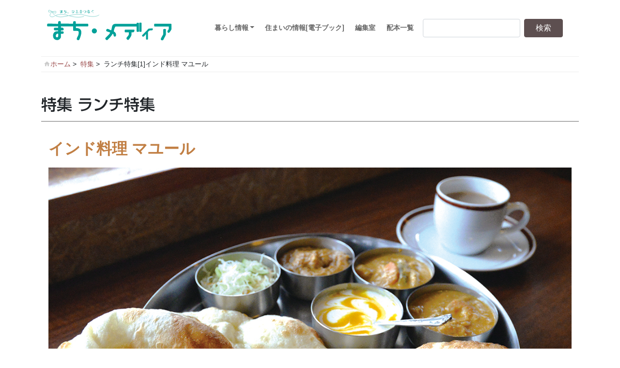

--- FILE ---
content_type: text/html; charset=UTF-8
request_url: https://www.matimd.com/feature/mayur/
body_size: 24338
content:

<!DOCTYPE html>
<html lang="ja">
<head>


<!-- Global site tag (gtag.js) - Google Analytics -->
<script async src="https://www.googletagmanager.com/gtag/js?id=G-0P0NBFNW4T"></script>
<script>
  window.dataLayer = window.dataLayer || [];
  function gtag(){dataLayer.push(arguments);}
  gtag('js', new Date());

  gtag('config', 'G-0P0NBFNW4T');
  gtag('config', 'UA-2127570-38');
</script>


<!-- 
<script async src="https://www.googletagmanager.com/gtag/js?id=UA-2127570-38"></script>
<script>
  window.dataLayer = window.dataLayer || [];
  function gtag(){dataLayer.push(arguments);}
  gtag('js', new Date());

  gtag('config', 'UA-2127570-38');
</script>

 -->


<meta charset="utf-8">
<meta name="viewport" content="width=device-width, initial-scale=1">
<link rel="start" href="https://www.matimd.com" title="トップ">
<title>ランチ特集[1]インド料理 マユール &#8211; まち・メディア</title>
<meta name='robots' content='max-image-preview:large' />
<link rel='dns-prefetch' href='//s.w.org' />
<link rel="alternate" type="application/rss+xml" title="まち・メディア &raquo; フィード" href="https://www.matimd.com/feed/" />
<link rel="alternate" type="application/rss+xml" title="まち・メディア &raquo; コメントフィード" href="https://www.matimd.com/comments/feed/" />
		<script type="text/javascript">
			window._wpemojiSettings = {"baseUrl":"https:\/\/s.w.org\/images\/core\/emoji\/13.1.0\/72x72\/","ext":".png","svgUrl":"https:\/\/s.w.org\/images\/core\/emoji\/13.1.0\/svg\/","svgExt":".svg","source":{"concatemoji":"https:\/\/www.matimd.com\/app\/wp-includes\/js\/wp-emoji-release.min.js?ver=5.8.12"}};
			!function(e,a,t){var n,r,o,i=a.createElement("canvas"),p=i.getContext&&i.getContext("2d");function s(e,t){var a=String.fromCharCode;p.clearRect(0,0,i.width,i.height),p.fillText(a.apply(this,e),0,0);e=i.toDataURL();return p.clearRect(0,0,i.width,i.height),p.fillText(a.apply(this,t),0,0),e===i.toDataURL()}function c(e){var t=a.createElement("script");t.src=e,t.defer=t.type="text/javascript",a.getElementsByTagName("head")[0].appendChild(t)}for(o=Array("flag","emoji"),t.supports={everything:!0,everythingExceptFlag:!0},r=0;r<o.length;r++)t.supports[o[r]]=function(e){if(!p||!p.fillText)return!1;switch(p.textBaseline="top",p.font="600 32px Arial",e){case"flag":return s([127987,65039,8205,9895,65039],[127987,65039,8203,9895,65039])?!1:!s([55356,56826,55356,56819],[55356,56826,8203,55356,56819])&&!s([55356,57332,56128,56423,56128,56418,56128,56421,56128,56430,56128,56423,56128,56447],[55356,57332,8203,56128,56423,8203,56128,56418,8203,56128,56421,8203,56128,56430,8203,56128,56423,8203,56128,56447]);case"emoji":return!s([10084,65039,8205,55357,56613],[10084,65039,8203,55357,56613])}return!1}(o[r]),t.supports.everything=t.supports.everything&&t.supports[o[r]],"flag"!==o[r]&&(t.supports.everythingExceptFlag=t.supports.everythingExceptFlag&&t.supports[o[r]]);t.supports.everythingExceptFlag=t.supports.everythingExceptFlag&&!t.supports.flag,t.DOMReady=!1,t.readyCallback=function(){t.DOMReady=!0},t.supports.everything||(n=function(){t.readyCallback()},a.addEventListener?(a.addEventListener("DOMContentLoaded",n,!1),e.addEventListener("load",n,!1)):(e.attachEvent("onload",n),a.attachEvent("onreadystatechange",function(){"complete"===a.readyState&&t.readyCallback()})),(n=t.source||{}).concatemoji?c(n.concatemoji):n.wpemoji&&n.twemoji&&(c(n.twemoji),c(n.wpemoji)))}(window,document,window._wpemojiSettings);
		</script>
		<style type="text/css">
img.wp-smiley,
img.emoji {
	display: inline !important;
	border: none !important;
	box-shadow: none !important;
	height: 1em !important;
	width: 1em !important;
	margin: 0 .07em !important;
	vertical-align: -0.1em !important;
	background: none !important;
	padding: 0 !important;
}
</style>
	<link rel='stylesheet' id='sbi_styles-css'  href='https://www.matimd.com/app/wp-content/plugins/instagram-feed/css/sbi-styles.min.css?ver=6.10.0' type='text/css' media='all' />
<link rel='stylesheet' id='wp-block-library-css'  href='https://www.matimd.com/app/wp-includes/css/dist/block-library/style.min.css?ver=5.8.12' type='text/css' media='all' />
<link rel='stylesheet' id='responsive-lightbox-prettyphoto-css'  href='https://www.matimd.com/app/wp-content/plugins/responsive-lightbox/assets/prettyphoto/prettyPhoto.min.css?ver=3.1.6' type='text/css' media='all' />
<link rel='stylesheet' id='parent-style-css'  href='https://www.matimd.com/app/wp-content/themes/liquid/style.css?ver=5.8.12' type='text/css' media='all' />
<link rel='stylesheet' id='child-style-css'  href='https://www.matimd.com/app/wp-content/themes/matimd/style.css?ver=5.8.12' type='text/css' media='all' />
<link rel='stylesheet' id='bootstrap-css'  href='https://www.matimd.com/app/wp-content/themes/liquid/css/bootstrap.min.css?ver=5.8.12' type='text/css' media='all' />
<link rel='stylesheet' id='icomoon-css'  href='https://www.matimd.com/app/wp-content/themes/liquid/css/icomoon.css?ver=5.8.12' type='text/css' media='all' />
<link rel='stylesheet' id='liquid-style-css'  href='https://www.matimd.com/app/wp-content/themes/matimd/style.css?ver=5.8.12' type='text/css' media='all' />
<link rel='stylesheet' id='liquid-block-style-css'  href='https://www.matimd.com/app/wp-content/themes/liquid/css/block.css?ver=5.8.12' type='text/css' media='all' />
<script type='text/javascript' src='https://www.matimd.com/app/wp-includes/js/jquery/jquery.min.js?ver=3.6.0' id='jquery-core-js'></script>
<script type='text/javascript' src='https://www.matimd.com/app/wp-includes/js/jquery/jquery-migrate.min.js?ver=3.3.2' id='jquery-migrate-js'></script>
<script type='text/javascript' src='https://www.matimd.com/app/wp-content/plugins/responsive-lightbox/assets/prettyphoto/jquery.prettyPhoto.min.js?ver=3.1.6' id='responsive-lightbox-prettyphoto-js'></script>
<script type='text/javascript' src='https://www.matimd.com/app/wp-includes/js/underscore.min.js?ver=1.13.1' id='underscore-js'></script>
<script type='text/javascript' src='https://www.matimd.com/app/wp-content/plugins/responsive-lightbox/assets/infinitescroll/infinite-scroll.pkgd.min.js?ver=4.0.1' id='responsive-lightbox-infinite-scroll-js'></script>
<script type='text/javascript' id='responsive-lightbox-js-before'>
var rlArgs = {"script":"prettyphoto","selector":"lightbox","customEvents":"","activeGalleries":true,"animationSpeed":"fast","slideshow":false,"slideshowDelay":5000,"slideshowAutoplay":false,"opacity":"0.75","showTitle":false,"allowResize":true,"allowExpand":true,"width":1080,"height":720,"separator":"\/","theme":"pp_default","horizontalPadding":20,"hideFlash":false,"wmode":"opaque","videoAutoplay":false,"modal":false,"deeplinking":false,"overlayGallery":true,"keyboardShortcuts":true,"social":false,"woocommerce_gallery":false,"ajaxurl":"https:\/\/www.matimd.com\/app\/wp-admin\/admin-ajax.php","nonce":"317151756e","preview":false,"postId":4214,"scriptExtension":false};
</script>
<script type='text/javascript' src='https://www.matimd.com/app/wp-content/plugins/responsive-lightbox/js/front.js?ver=2.5.3' id='responsive-lightbox-js'></script>
<script type='text/javascript' src='https://www.matimd.com/app/wp-content/themes/liquid/js/bootstrap.min.js?ver=5.8.12' id='bootstrap-js'></script>
<script type='text/javascript' src='https://www.matimd.com/app/wp-content/themes/liquid/js/common.min.js?ver=5.8.12' id='liquid-script-js'></script>
<link rel="https://api.w.org/" href="https://www.matimd.com/wp-json/" /><link rel="EditURI" type="application/rsd+xml" title="RSD" href="https://www.matimd.com/app/xmlrpc.php?rsd" />
<link rel="wlwmanifest" type="application/wlwmanifest+xml" href="https://www.matimd.com/app/wp-includes/wlwmanifest.xml" /> 
<meta name="generator" content="WordPress 5.8.12" />
<link rel="canonical" href="https://www.matimd.com/feature/mayur/" />
<link rel='shortlink' href='https://www.matimd.com/?p=4214' />
<link rel="alternate" type="application/json+oembed" href="https://www.matimd.com/wp-json/oembed/1.0/embed?url=https%3A%2F%2Fwww.matimd.com%2Ffeature%2Fmayur%2F" />
<link rel="alternate" type="text/xml+oembed" href="https://www.matimd.com/wp-json/oembed/1.0/embed?url=https%3A%2F%2Fwww.matimd.com%2Ffeature%2Fmayur%2F&#038;format=xml" />
<style type="text/css">.recentcomments a{display:inline !important;padding:0 !important;margin:0 !important;}</style>		<style type="text/css" id="wp-custom-css">
			.LR-space{
	margin-left:2.5em;
	margin-right:2.5em;
}

/* 制作実績 */
div.works-title p{
    margin: 0;
    line-height: 1.3em !important;
}

div.line{
    position: relative;
}

div.line:before{
    content: "";
    position: absolute;
    width: 100%;
    height: 1px;
    background: black;
    top: 50%;
}

h4.h4-line{
    display: inline-block;
    background: white;
    padding-right: 0.5em;
    margin: 1em 0;
}

div.no-margin p{
    margin: 0;
    font-weight: bold;
    line-height: 1.5em !important;
}

div.no-margin p.font-small{
    font-size: 0.8em;
}		</style>
		
		

<script type="text/javascript"src="//webfonts.sakura.ne.jp/js/sakura.js"></script>

</head>

<body class="feature-template-default single single-feature postid-4214 single-format-standard category_0">

 <div class="wrapper" id="top">
   
    <header>
     <div class="container">
        
			<nav class="navbar navbar-light navbar-expand-md">
			  <a class="navbar-brand" href="https://www.matimd.com" title="まち・メディア" id="logo">
          　　　<img src="https://www.matimd.com/app/wp-content/themes/matimd/img/matimdLogo2025_2.svg" alt="まち・メディア いわきがもっと好きになる" />
        </a>
    
				
				<!-- Global Menu ' -->
				
				<ul id="menu-mainmenu" class="nav navbar-nav">
<li id="menu-item-75" class="menu-item menu-item-type-post_type menu-item-object-page menu-item-has-children nav-item d-none d-md-block"><a href="https://www.matimd.com/life/"><strong>暮らし情報</strong></a>
<ul class="sub-menu">
	
<li id="menu-item-84" class="menu-item menu-item-type-custom menu-item-object-custom nav-item d-none d-md-block"><a href="https://www.matimd.com/feature/">特集</a></li>
	
<li id="menu-item-146" class="menu-item menu-item-type-custom menu-item-object-custom nav-item d-none d-md-block"><a href="https://www.matimd.com/in_short/">in short</a></li>
	
<li id="menu-item-147" class="menu-item menu-item-type-custom menu-item-object-custom nav-item d-none d-md-block"><a href="/recipe/">レシピ</a></li>
	
<li id="menu-item-148" class="menu-item menu-item-type-custom menu-item-object-custom nav-item d-none d-md-block"><a href="/foods/">6次化商品紹介<br>(福島県いわき農林事務所)</a></li>
	
<li id="menu-item-149" class="menu-item menu-item-type-custom menu-item-object-custom nav-item d-none d-md-block"><a href="/knowledge/">野菜と果物と魚の話＆市況情報</a></li>
	
<li id="menu-item-150" class="menu-item menu-item-type-custom menu-item-object-custom nav-item d-none d-md-block"><a href="/producer/">生産者紹介<br>(JA福島さくら)</a></li>
	
<li id="menu-item-151" class="menu-item menu-item-type-custom menu-item-object-custom nav-item d-none d-md-block"><a href="/monology/">親父の独り言-Live情報-</a></li>
	
<li id="menu-item-152" class="menu-item menu-item-type-custom menu-item-object-custom nav-item d-none d-md-block"><a href="/poetry/">児童詩 &#8211; 青い窓</a></li>
	
<li id="menu-item-153" class="menu-item menu-item-type-custom menu-item-object-custom nav-item d-none d-md-block"><a href="/journey/">コラム &#8211; 時間と空間の旅</a></li>
	
<li id="menu-item-213" class="menu-item menu-item-type-custom menu-item-object-custom nav-item d-none d-md-block"><a href="https://www.matimd.com/eventinfomation">イベント情報</a></li>
	
<li id="menu-item-447" class="menu-item menu-item-type-custom menu-item-object-custom nav-item d-none d-md-block"><a href="/cinema/">シネマトピックス</a></li>
	
<li id="menu-item-227" class="menu-item menu-item-type-custom menu-item-object-custom nav-item d-none d-md-block"><a href="https://www.matimd.com/kokoii/">ここ、いいね。</a></li>
	
<li id="menu-item-367" class="menu-item menu-item-type-custom menu-item-object-custom nav-item d-none d-md-block"><a href="https://www.matimd.com/shobaihanjo/">笑倍伴上新聞</a></li>
	
<li id="menu-item-5183" class="menu-item menu-item-type-custom menu-item-object-custom nav-item d-none d-md-block"><a href="https://www.matimd.com/stationery/">文具</a></li>
	
<li id="menu-item-5182" class="menu-item menu-item-type-custom menu-item-object-custom nav-item d-none d-md-block"><a href="https://www.matimd.com/book/">本</a></li>
	
<li id="menu-item-10975" class="menu-item menu-item-type-custom menu-item-object-custom nav-item d-none d-md-block"><a href="https://www.matimd.com/ichioshi/">イチ推しサニー</a></li>
	
<li id="menu-item-10976" class="menu-item menu-item-type-custom menu-item-object-custom nav-item d-none d-md-block"><a href="https://www.matimd.com/topics/">topics</a></li>
</ul>
</li>

<li id="menu-item-83" class="menu-item menu-item-type-custom menu-item-object-custom nav-item d-none d-md-block"><a target="_blank" href="https://www.matimd.com/magazine/"><strong>住まいの情報[電子ブック]</strong></a></li>

<li id="menu-item-82" class="menu-item menu-item-type-post_type menu-item-object-page nav-item d-none d-md-block"><a href="https://www.matimd.com/editer/"><strong>編集室</strong></a></li>

<li id="menu-item-136" class="menu-item menu-item-type-post_type menu-item-object-page nav-item d-none d-md-block"><a href="https://www.matimd.com/haihon/"><strong>配本一覧</strong></a></li>
</ul>				 
			  <button type="button" class="navbar-toggler collapsed">
				<span class="sr-only">ナビゲーションを切り替え</span>
				<span class="icon-bar top-bar"></span>
				<span class="icon-bar middle-bar"></span>
				<span class="icon-bar bottom-bar"></span>
			  </button>
			  
			  <form role="search" method="get" id="searchform" class="searchform" action="https://www.matimd.com/">
				<div>
					<label class="screen-reader-text" for="s">検索:</label>
					<input type="text" value="" name="s" id="s" />
					<input type="submit" id="searchsubmit" value="検索" />
				</div>
			</form>			</nav>
				
		</div>
    </header>
	


    
         
    <div class="post-4214 feature type-feature status-publish format-standard has-post-thumbnail hentry detail"> 
          <div class="mainarea">

                      <div class="container-fluid" id="large-title">
       <div class="row">     
            <h1 class="ttl_h1">特集 <small></small></h1>
      </div>
</div>

<div class="container"><ul id="breadcrumb" class="cf"><li itemscope itemtype="http://data-vocabulary.org/Breadcrumb"><a href="https://www.matimd.com" itemprop="url"><span itemprop="title">ホーム</span></a></li><li itemscope itemtype="http://data-vocabulary.org/Breadcrumb"><a href="https://www.matimd.com/feature/" itemprop="url"><span itemprop="title">特集</span></a></li><li>ランチ特集[1]インド料理 マユール</li></ul></div>		
        <div class="container">
       <div class="row">     
             <div class="detail_text col">

                <div class="post_body">
					<h1 class="featureposttitle">特集 ランチ特集</h1>
				<div id="featureName">インド料理 マユール</div>
				<div class="container">
					<div class="row">
						<div class="col" id="featureMainImg">
							<img width="1200" height="800" src="https://www.matimd.com/app/wp-content/uploads/2020/10/mayuru-food-1.jpg" class="attachment-full size-full" alt="" loading="lazy" srcset="https://www.matimd.com/app/wp-content/uploads/2020/10/mayuru-food-1.jpg 1200w, https://www.matimd.com/app/wp-content/uploads/2020/10/mayuru-food-1-300x200.jpg 300w, https://www.matimd.com/app/wp-content/uploads/2020/10/mayuru-food-1-1024x683.jpg 1024w, https://www.matimd.com/app/wp-content/uploads/2020/10/mayuru-food-1-768x512.jpg 768w" sizes="(max-width: 1200px) 100vw, 1200px" />						</div>
					</div>
					<div class="row">
						<div class="col" id="featureText">
							<div id="featureRead">スパイスが効いた本格インドカレーと自家製の窯焼きナンが絶品のランチ</div>
							
							<strong>マユール</strong>は、エスニック調の装飾品で飾られた店内で、本場のインド料理が味わえるお店。オープンから17年になります。<br />
マユールのカレーは、インド人シェフが多彩なスパイスを独自にブレンドし、日本人の味覚に合うようにアレンジした絶品の味わいです。辛さはお好みに合わせて調節が可能です。<br />
お得なランチセットは、<strong>チキンカレー</strong>、<strong>野菜カレー</strong>、<strong>ミックスシーフードカレー</strong>、<strong>マトンカレー</strong>、<strong>ランチタリー</strong>の5種類から選べます。<br />
人気の<strong>ランチタリー</strong>は1日10食限定(ナンorライス、サラダ、デザート、ドリンク付き)。鶏肉の旨味が凝縮されたチキンカレー、野菜たっぷりのまろやかでコクのある野菜カレー、海の幸をふんだんに使ったシーフードカレーの3種類が贅沢に味わえます。タンドール釜でアツアツに焼き上げたビッグサイズのナンはインドカレーとの相性も抜群です。※追加料金で、チーズナンやガーリックナンに変更することもできます。<br />
料理はテイクアウトも可能ですので、気軽にお問い合わせください！<br />
お店の隣のスペースでは、エスニックファッションやアジアン雑貨などを販売しています。エキゾチックな魅力満載のマユールにぜひお出かけください！						</div>
					</div>
					<div class="row">
						<div class="col" id="featureShopImg">
							
		<style type="text/css">
			#gallery-1 {
				margin: auto;
			}
			#gallery-1 .gallery-item {
				float: left;
				margin-top: 10px;
				text-align: center;
				width: 50%;
			}
			#gallery-1 img {
				border: 2px solid #cfcfcf;
			}
			#gallery-1 .gallery-caption {
				margin-left: 0;
			}
			/* see gallery_shortcode() in wp-includes/media.php */
		</style>
		<div id='gallery-1' class='gallery galleryid-4214 gallery-columns-2 gallery-size-medium'><dl class='gallery-item'>
			<dt class='gallery-icon landscape'>
				<a href='https://www.matimd.com/app/wp-content/uploads/2020/10/mayuru-in.jpg' title="" data-rl_title="" class="rl-gallery-link" data-rl_caption="" data-rel="lightbox-gallery-1"><img width="300" height="225" src="https://www.matimd.com/app/wp-content/uploads/2020/10/mayuru-in-300x225.jpg" class="attachment-medium size-medium" alt="" loading="lazy" srcset="https://www.matimd.com/app/wp-content/uploads/2020/10/mayuru-in-300x225.jpg 300w, https://www.matimd.com/app/wp-content/uploads/2020/10/mayuru-in.jpg 640w" sizes="(max-width: 300px) 100vw, 300px" /></a>
			</dt></dl><dl class='gallery-item'>
			<dt class='gallery-icon landscape'>
				<a href='https://www.matimd.com/app/wp-content/uploads/2020/10/mayuru-outside.jpg' title="" data-rl_title="" class="rl-gallery-link" data-rl_caption="" data-rel="lightbox-gallery-1"><img width="300" height="225" src="https://www.matimd.com/app/wp-content/uploads/2020/10/mayuru-outside-300x225.jpg" class="attachment-medium size-medium" alt="" loading="lazy" srcset="https://www.matimd.com/app/wp-content/uploads/2020/10/mayuru-outside-300x225.jpg 300w, https://www.matimd.com/app/wp-content/uploads/2020/10/mayuru-outside.jpg 640w" sizes="(max-width: 300px) 100vw, 300px" /></a>
			</dt></dl><br style="clear: both" />
		</div>
						</div>
					</div>
				</div>
				<div class="row" id="shopInfo">
										<div class="col-md-12">
						<div id="featureShopData"><h5>DATA</h5>福島県いわき市平下神谷御城23<br />
0246-68-7474<br />
●月曜日定休<br />
●11:00～14:30、17:00〜20:30(LO19:30)<br />
※状況によって早めに閉める場合がありますのでご了承ください。</div>
						<div id="featureShopMenu"><h5>MENU</h5>●ランチタリー………1,100円<br />
●チキンカレーセット…850円<br />
●マトンカレーセット…1,000円</div>
					</div>
					<div class="google-maps col">
						<iframe src="https://www.google.com/maps/embed?pb=!1m18!1m12!1m3!1d3183.506850723311!2d140.947657916017!3d37.069233460207364!2m3!1f0!2f0!3f0!3m2!1i1024!2i768!4f13.1!3m3!1m2!1s0x602116e00854afb9%3A0x6d40888dea1ce376!2z44Oe44Om44O844Or!5e0!3m2!1sja!2sjp!4v1601973927989!5m2!1sja!2sjp" width="600" height="450" frameborder="0" style="border:0;" allowfullscreen="" aria-hidden="false" tabindex="0"></iframe>					</div>
				</div>
					
				

				
				</div>
                                <!-- no widget -->				
                <div class="post_meta">
                <span class="post_time">
                 <i class="icon icon-clock" title="最終更新日: 2020年10月9日"></i> 2020年10月15日                </span>
                                </div>
				
            </div>
                                 

		</div>
		<div class="row">
			<div class="col">
            <nav>
                <ul class="pagination justify-content-between">
                <li><a href="https://www.matimd.com/feature/grilld-triangle/" class="badge-pill" title="ホット&amp;グリルサンド[4]グリルド トライアングル">&lt; 前</a></li><li><a href="https://www.matimd.com/feature/chuukamenbou-pao/" class="badge-pill" title="ランチ特集[2]中華麺房PAO">次 &gt;</a></li>                </ul>
            </nav>
                       
           </div><!-- /col -->
                      
         </div>
        </div>
    </div>


<div id="toTop" class="toTop">
	<a href="#top" onclick="$('html,body').animate({ scrollTop: 0 }); return false;">▲</a>
</div>
      
<footer>
		<ul id="menu-footermenu" class="footer-menu"><li id="menu-item-15" class="menu-item menu-item-type-custom menu-item-object-custom menu-item-15 nav-item d-none d-md-block"><a href="/">ホーム</a></li>
<li id="menu-item-410" class="menu-item menu-item-type-post_type menu-item-object-page menu-item-410 nav-item d-none d-md-block"><a href="https://www.matimd.com/backnumber/">バックナンバー</a></li>
<li id="menu-item-187" class="menu-item menu-item-type-post_type menu-item-object-page menu-item-187 nav-item d-none d-md-block"><a href="https://www.matimd.com/haihon/">配本一覧</a></li>
<li id="menu-item-185" class="menu-item menu-item-type-custom menu-item-object-custom menu-item-185 nav-item d-none d-md-block"><a href="https://www.matimd.com/editer#kokoku">広告ご利用について</a></li>
<li id="menu-item-425" class="menu-item menu-item-type-post_type menu-item-object-page menu-item-425 nav-item d-none d-md-block"><a href="https://www.matimd.com/editer/">編集室</a></li>
<li id="menu-item-446" class="menu-item menu-item-type-custom menu-item-object-custom menu-item-446 nav-item d-none d-md-block"><a target="_blank" rel="noopener" href="https://machi-media.hatenablog.com/">スタッフブログ</a></li>
<li id="menu-item-4187" class="menu-item menu-item-type-custom menu-item-object-custom menu-item-4187 nav-item d-none d-md-block"><a target="_blank" rel="noopener" href="https://www.instagram.com/iwakimachimedia/">Instagram</a></li>
</ul>        <div class="container">
          <div class="row">
                         <!-- no widget -->
                      </div>
        </div>
        
        <div class="copy">
        Copyright (C)2026 <a href="/"> Networks Co,Ltd. </a>
        </div>

</footer>
      
</div><!--/site-wrapper-->

<!-- Instagram Feed JS -->
<script type="text/javascript">
var sbiajaxurl = "https://www.matimd.com/app/wp-admin/admin-ajax.php";
</script>
<script type='text/javascript' src='https://www.matimd.com/app/wp-includes/js/comment-reply.min.js?ver=5.8.12' id='comment-reply-js'></script>
<script type='text/javascript' src='https://www.matimd.com/app/wp-includes/js/wp-embed.min.js?ver=5.8.12' id='wp-embed-js'></script>

<script src="https://cdnjs.cloudflare.com/ajax/libs/jquery/2.2.4/jquery.min.js"></script>
<script src="https://www.matimd.com/app/wp-content/themes/matimd/js/common.js"></script>

</body>
</html>

--- FILE ---
content_type: application/javascript
request_url: https://www.matimd.com/app/wp-content/themes/matimd/js/common.js
body_size: 571
content:
/*
汎用

*/


$(function() {
	
	//ロード or スクロールされると実行
	$(window).on('load scroll', function(){
		
		/*ヘッダーの高さ分(80px)スクロールするとfixedクラスを追加
		if ($(window).scrollTop() > 80) {
			$('#head').addClass('fixed');
		} else {
			//80px以下だとfixedクラスを削除
			$('#head').removeClass('fixed');
		}*/
	
		if ($(window).scrollTop() > 150) {
			$('#toTop').addClass('toTop');
		} else {
			//fixedクラスを削除
			$('#toTop').removeClass('toTop');
		}
		
		/*$('#toTop').click(function(){
		$('body,html').animate({
		scrollTop: 0},500);
		return false;
		});*/
		
	});
	
});



--- FILE ---
content_type: image/svg+xml
request_url: https://www.matimd.com/app/wp-content/themes/matimd/img/matimdLogo2025_2.svg
body_size: 15043
content:
<?xml version="1.0" encoding="UTF-8"?>
<svg xmlns="http://www.w3.org/2000/svg" version="1.1" viewBox="0 0 340.8 115">
  <defs>
    <style>
      .cls-1 {
        fill: #00a199;
      }

      .cls-2 {
        fill: none;
        stroke: #00a199;
        stroke-linecap: round;
        stroke-miterlimit: 10;
        stroke-width: .6px;
      }
    </style>
  </defs>
  <!-- Generator: Adobe Illustrator 28.7.3, SVG Export Plug-In . SVG Version: 1.2.0 Build 164)  -->
  <g>
    <g id="_x34_910aace-6fcc-411a-bf7f-9157ddb16bfb">
      <g>
        <path class="cls-1" d="M111.6,53.5c0,0-.1,0-.2,0s0,0-.1,0c-3.2,0-9.1,0-15,0-6.5,0-13.2,0-16,0,0-.6,0-1.4,0-1.9,0-1.5,0-2.5-.2-3.2-.4-1.1-1.4-1.7-3-1.8-3.2-.1-3.8,1.7-4,2.6-.2.9-.2,1.9-.1,2.8,0,.5,0,1,0,1.4-3.4.1-11.9,0-19.5,0-5.4,0-10.5,0-13.6,0,0-.5,0-1.1,0-1.7,0-.8,0-1.7,0-2.5,0-.4-.1-1.5-1.2-2.2,0,0-.1,0-.2-.1-1.2-.5-3.1-.7-4.5.2-.8.5-1.3,1.4-1.4,2.5-.1.6,0,1.4,0,2.2,0,.5,0,1.4,0,1.9-2.1.2-7.8,0-13.3-.2-5.3-.2-10.8-.4-13.6-.2-.7,0-1.4.2-1.9.7-.6.5-.9,1.3-.9,2.2,0,.8,0,1.7,0,2.5,0,.8.3,1.3.6,1.5.7.7,1.7.6,2.5.6.2,0,.5,0,.6,0,0,0,.1,0,.2,0,2.6,0,6.8,0,11.3,0,5.6,0,11.8,0,14.5,0,0,.7,0,1.6,0,2.3,0,.4,0,.8,0,1.1-1,0-2.9,0-4.6,0-1.1,0-2.2,0-3,0h-.2c-1.2,0-2.8,0-3.3,1.6,0,0,0,0,0,0-.3,1.2-.3,3,.1,4.2.5,1.5,2.5,1.6,7.4,1.4,1.3,0,3,0,3.7,0,0,.3,0,.8,0,1,0,.3,0,.6,0,.9,0,.2,0,.4,0,.4,0,0-.5.2-1.8.2-5.4-.3-8.3,2.2-9.8,4.3-2.5,3.5-2.9,8.9-1,13.7,0,0,0,0,0,0,1.8,3.9,6.5,6.2,11.3,5.7,3.4-.2,6-2.8,7.6-5,1-1.3,1.1-2.7,1.1-3.9v-7.3c0-.2,0-.5,0-.7.4,0,1.2,0,1.7,0,.6,0,1.2,0,1.7,0,.2,0,.3,0,.5,0,.9,0,2.9,0,3.5-1.9,0,0,0,0,0,0,.2-.6.4-2.3-.4-3.5-.4-.6-1-1-1.7-1.1-1-.1-2.1-.1-3.1-.1-.8,0-1.6,0-2.2,0,0-.2-.2-.8,0-2.2.5-.2,1.8-.2,2.5-.2,1.7,0,3.2,0,4.2-1,.9-.9,1.1-2.4.4-4.1-1-2.6-3.8-2.5-5.9-2.5,0,0,0,0-.1,0-.6,0-.9,0-1,0-.3-.2-.2-1.5-.2-2.3v-.4c0-.2,0-.4,0-.6,2,0,6.4,0,11.3,0,8.3,0,18.4,0,21.8,0,0,.1,0,.2,0,.3v7.5s0,.4,0,.4c0,1.8,0,3.1.9,3.6.6.4,1.4.4,2.5.4.2,0,.5,0,.7,0,1.2,0,2.4,0,3.6,0,1.9,0,3.9,0,5.6.2,2.5,1.3,1.7,7.6.4,11.6-.3.8-.9,1.9-1.5,3.1-1.6,3.1-3.3,6.3-2,8.4.7,1.1,1.9,1.6,3.8,1.6s.2,0,.3,0c.1,0,.2,0,.3,0,1.7-.5,2.4-2.2,2.8-3.1,3.6-9.1,6.8-19.2,2.6-25-2.3-3.2-6.5-4.7-12.7-4.6,0,0,0,0,0,0v-.2c0-1.1,0-2.8,0-3.8v-.4s0,0,0,0c3.5,0,12.5,0,19.9,0,5.4,0,10,0,11.6,0,1.3,0,1.8-.8,1.9-1.5,0,0,0,0,0,0,0,0,0,0,0-.1.1-1,.1-2.3,0-3.5-.1-1.9-1.3-2.1-2.2-2.1M30.2,90.2s0,0,0,0h0c-1.4.2-2.4-.1-3-1-1-1.4-1-4,0-5.9.5-1.1,1.8-2.8,4.5-2.9h0c.5,0,1,.2,1,.3.2.9.2,1.8.2,2.8,0,.5,0,1,0,1.5.1,4.8-1.9,5.1-2.6,5.2M323,69.9s0,0,0,0c0,1.5,0,5.9,0,9.1v2.8c0,.8,0,1.3-.4,2.2-1.3,2.9-3.3,6.7-5.2,10.3,0,0,0,0,0,0-.2.3-.4.7-.5,1-.7,1.2-1.3,2.5-3.1,3.1,0,0,0,0,0,0-.3,0-.7.1-1,.1-1.1,0-2.1-.5-2.8-1.3-.8-1-1-2.3-.5-3.5.9-2.4,2.2-4.7,3.6-7,.7-1.2,1.4-2.4,2-3.5.1-.2.2-.5.4-.7,0,0,0,0,0,0,.4-.6.3-1.5.3-2.5,0-.4,0-.8,0-1.2v-7.4c0-.3,0-.5,0-.7,0-.8,0-1.4.4-2,.5-.8,1.3-.9,1.7-.9,0,0,0,0,.1,0h.4c1.1,0,2.4-.1,3.4.1,0,0,.1,0,.2,0,0,0,0,0,0,0,.7.3,1,.9,1.1,1.8M337.9,65c0,.4,0,.9,0,1.3,0,1.4,0,2.9-.9,4.3-1.1,1.9-2.7,4-4.3,6.1-.7.8-1.3,1.5-2.3,1.6,0,0,0,0-.1,0h0c-.8,0-1.6-.4-2.2-1-.8-.8-1.2-2-1.2-3,0,0,0,0,0-.1.2-1.5,1.2-2.7,2-3.7.6-.7,1.1-1.4,1.4-2.1.6-1.6.5-3.4.5-5.2,0-.7,0-1.4,0-2.2,0,0,0,0,0,0-3.6,0-14.5,0-23.7,0-6.5,0-12.2,0-13.9,0-.5,0-.9,0-1.3-.4-.7-.6-.7-1.4-.7-1.7,0-.3,0-.6,0-.9,0-1.1,0-2.3.1-3.1,0,0,0,0,0-.1.2-.6.7-1,1.4-1.1,0,0,.1,0,.2,0,4.7,0,13.8,0,20.1,0,5,0,12.4,0,18,0h5.4s0,0,0,0c1,0,1.4.8,1.5,1.1,0,0,0,0,0,0,0,.1,0,.3,0,.4,0,1.8,0,4,0,6.2,0,1.3,0,2.6,0,3.8,0,0,0,0,0,0M284.9,65.9c.7,0,2.1-.1,2.6,1.3.2.9.3,2.3-.5,3.3-.7.9-1.9.9-3,.9h-.7c-1.3,0-2.6,0-3.5.2-1,.3-1.9,1.1-2.9,1.9-.2.1-.3.3-.5.4-.2.2-.5.4-.7.6-.5.4-1,.9-1,1.2,0,1.1,0,3.8,0,7,0,4.9,0,10.4,0,12.3,0,0,0,0,0,0,0,.4-.2.8-.6,1-.4.3-1,.5-1.9.5s-.9,0-1.4,0h0s0,0,0,0c-.9-.2-1.5-.8-1.5-1.8,0-.7,0-2.2,0-4,0-1.2,0-2.4,0-3.7v-5.7c-.7.8-1.5,1.7-2.2,2.6-.9,1.2-1.9,2.4-2.9,3.3-.3.3-.9.7-1.5,1-.9.4-2,.3-2.8-.3-.9-.6-1.3-1.6-1.2-2.6,0,0,0,0,0-.1.2-.7.6-1.1.9-1.4,0,0,.2-.2.3-.3l8.6-8.7c3.4-3.4,6.5-6.6,7.4-7.5.7-.7,1.4-.7,1.9-.7.1,0,.3,0,.5,0,0,0,0,0,0,0l6.7-.3M238,70.9s0,0,0,0c.4,1.3.1,3.4-1.1,4.6-1.4,1.5-3.8,1.4-5.6,1.3-.3,0-.7,0-1,0,0,.7,0,1.5,0,2.4,0,2.5,0,5.7-1.2,7.9-1.5,2.8-4.7,7.6-6.3,9.3-.6.7-1.2.8-1.7.9,0,0,0,0-.1,0-1.1,0-2-.8-2.7-1.4l-.2-.2c-1.5-1.4-1.9-3.1-1-4.4.5-.8,1.3-1.8,2.2-2.9,1.4-1.6,3.1-3.7,3.5-5.1.4-1.3.4-3.1.3-4.8,0-.3,0-.6,0-.9h0c0-.3,0-.6,0-.8h0s0,0,0,0c-1.2,0-2.9,0-4.4,0s-3.3,0-4.3,0c-1.3,0-2.4-.8-2.5-2-.1-.8,0-2,0-3,0-.5,0-1.4.8-1.9.3-.2.7-.5,1.4-.4,3.2,0,18.8,0,22.1,0,1.3,0,1.9.7,2.1,1.3,0,0,0,0,0,0h0M250.4,71.3c0,.1,0,.3,0,.4,0,1.1,0,1.8,0,2.2,0,0,0,.1,0,.2,0,.4-.4,1-1.3,1.3,0,0,0,0,0,0,0,0,0,0,0,0-.4,0-1,0-1.6,0s-.5,0-.8,0c-.5,0-1,0-1.5-.1,0,0-.1,0-.2,0-.2,0-.4-.2-.5-.3,0,0,0,0,0,0,0,0-.1-.1-.2-.2,0,0,0,0,0-.1,0,0,0,0,0,0-.2-.3-.2-.6-.2-.8,0,0,0-.1,0-.2,0-.1,0-.2,0-.3,0,0,0-.1,0-.2,0,0,0-.1,0-.2,0-.4,0-.9,0-1.4,0-2.6,0-6.7,0-10.4-2.7,0-10.3,0-19,0-15.3,0-34.2,0-37.8,0-2,1.2-4.5,9.6-4.7,13,0,0,.2.2.6.5h0c1.2.9,3.4,2.4,4.3,4.3.8,1.6,2.2,6.7-.2,8.7,0,0,0,0,0,0-.8.6-2,.8-3,.5-.9-.3-1.6-.9-1.9-1.6-.2-.5-.3-1.1-.3-1.7,0-.3,0-.6-.1-1-.2-1.4-1.1-2.7-2.3-3.2,0,0-.3.2-.5.7-3.4,5.4-7.9,10.7-13.5,15.8,0,0-.1,0-.2.1-.5.3-1,.5-1.5.5-1.2,0-2.5-.9-3.9-2.8-.3-.5-1.1-2,.6-3.7.5-.6,1.5-1.5,2.7-2.7,2-1.9,4.7-4.5,6.7-6.8,3-3.5,2.6-4.5,2.6-4.5,0,0,0,0-.3-.1,0,0,0,0,0,0-1.3-.5-3.1-1.1-4.8-1.7-.9-.3-1.7-.6-2.5-.8,0,0,0,0,0,0-.2,0-.3-.1-.5-.2-.8-.3-1.8-.6-2.4-1.7,0,0,0,0,0,0-.7-1.6.4-3.9,1.8-4.8,0,0,0,0,0,0,1.5-.8,2.9-.3,3.9.1h.2c1.5.7,3.1,1.4,4.6,2.1.7.3,1.4.7,2.1,1,.2.1.4.2.5.2,1-1.8,1.4-4.2,1.8-6.5.8-4.5,1.7-9.5,7.2-10.6.9-.2,1.8-.3,2.8-.3,5.3,0,14.8,0,24.8,0,12.6,0,26.7,0,32,0v-.3c0-.2,0-.3,0-.4,0-.1,0-.2,0-.4h0c0-.4,0-.7.2-1,0,0,0,0,0,0,0,0,0-.1.1-.2,0,0,0-.1.1-.2,0,0,0,0,0,0,.1-.1.3-.2.5-.3,0,0,.1,0,.2,0,.4-.1.9-.2,1.4-.1.2,0,.5,0,.8,0,.6,0,1.1,0,1.6,0,0,0,0,0,0,0,0,0,0,0,0,0,.9.3,1.2.9,1.3,1.3,0,0,0,.1,0,.2,0,.4,0,1.1,0,2.2v15.3h0c0,0,0,.1,0,.2v1.7M257.5,71.5s0,0,0,.1c0,1.1,0,1.8,0,2.2,0,0,0,.1,0,.2,0,.4-.4,1-1.3,1.3,0,0,0,0,0,0,0,0,0,0,0,0-.4,0-1,.1-1.6.1s-.5,0-.8,0c-.5,0-1,0-1.4-.1,0,0-.1,0-.2,0-.2,0-.3-.2-.5-.3,0,0,0,0,0,0,0,0-.1-.1-.2-.2,0,0,0-.1-.1-.2,0,0,0,0,0,0-.2-.3-.2-.6-.2-.9h0c0-.3,0-.4,0-.5,0-.1,0-.2,0-.4,0-.6,0-1.3,0-2.1,0-2.1,0-4.9,0-7.7s0-5.6,0-7.7c0-.8,0-1.6,0-2.1,0-.2,0-.3,0-.4,0-.1,0-.2,0-.3h0c0-.4,0-.7.2-1,0,0,0,0,0,0,0,0,0-.1.1-.2,0,0,.1-.1.2-.2,0,0,0,0,0,0,.1-.1.3-.2.5-.3,0,0,.1,0,.2,0,.5-.1.9-.2,1.4-.1.2,0,.5,0,.8,0,.6,0,1.1,0,1.6.1,0,0,0,0,0,0,0,0,0,0,0,0,.9.3,1.2.9,1.3,1.3,0,0,0,.1,0,.2,0,.4,0,1.1,0,2.2,0,0,0,0,0,.1v2.1h0v13h0v2.1M137,73c0,3.8-3,6.8-6.8,6.8s-6.8-3-6.8-6.8,3.1-6.8,6.8-6.8,6.8,3.1,6.8,6.8"/>
        <path class="cls-1" d="M45.4,18.2c0,.2,0,.3-.2.4-.1.1-.3.2-.4.2h-2.8v1.3h1.3c0-.2,0-.3.2-.5.1-.2.3-.2.5-.2s.3,0,.5.2c.2.1.2.3.2.5s0,.3-.2.4c-.1,0-.3.1-.5.1h-2v1.4c.3,0,.6,0,.9.2.3.1.6.2.8.4.1,0,.2.1.4.3.1.1.3.2.4.3.1.1.2.2.3.4,0,0,0,.2,0,.3,0,0,0,.2,0,.3,0,.2,0,.3-.2.4-.1.1-.3.2-.4.2s-.2,0-.4-.1c-.1,0-.2-.2-.2-.3s0-.3.1-.4c0-.1.2-.2.3-.2-.2-.2-.4-.3-.7-.5-.3-.2-.5-.3-.8-.4-.1,0-.2,0-.4,0-.1,0-.2,0-.4,0v.6c0,.6-.2,1-.5,1.3-.3.3-.8.4-1.4.4s-.4,0-.7,0c-.2,0-.4-.1-.6-.3s-.4-.3-.5-.4c-.1-.2-.2-.4-.2-.7s0-.5.2-.7c.1-.2.3-.3.5-.5.2-.1.5-.2.7-.3.2,0,.5,0,.7,0h.2v.5h-.3c-.2,0-.3,0-.5.1-.2,0-.3.2-.5.3-.1.1-.2.3-.2.5,0,.3,0,.5.3.7.2.2.4.2.7.2s.4,0,.5-.2c.1-.1.2-.2.2-.4,0-.2,0-.4,0-.6v-2.7h-2.4v-.5h2.4v-1.3h-3.3v-.5h3.3v-1.4s1.2,0,1.2,0v1.4h2.2c0-.2,0-.4.2-.5.1-.1.3-.2.5-.2s.3,0,.4.2.2.3.2.4M55,22.1c0-.3,0-.5-.2-.7-.1-.2-.3-.3-.5-.4-.2,0-.4-.2-.7-.2-.2,0-.5,0-.7,0-.3,0-.6,0-.9,0-.3,0-.6.1-.9.2,0-.3,0-.7,0-1,0-.3,0-.7,0-.9h2.8c.2-.2.3-.2.5-.3.1,0,.2-.2.2-.4s0-.3-.2-.4c-.2-.1-.3-.2-.5-.2s-.4,0-.5.3c-.1.2-.2.3-.2.5h-2.2c0,.1.1-1.4.1-1.4h-1.2s0,1.6,0,1.6h-2.1c0,0,0,.6,0,.6h2.1c0,.1,0,.4,0,.7,0,.3,0,.6,0,.9,0,.3,0,.5,0,.6s0,0,0,.1c0,0,0,0,0,0s.2,0,.3,0c.2,0,.3,0,.5-.1.2,0,.3,0,.4,0,.2,0,.5-.1.7-.1.2,0,.5,0,.7,0s.5,0,.7.3c.2.2.3.4.3.7s0,.5-.2.7c-.1.2-.3.4-.5.6-.2.2-.4.3-.6.5-.3.1-.5.3-.8.4-.3.1-.6.2-.9.3,0,0,0,0,0,0,0,0,0,0,0,0,0-.2,0-.3-.2-.4-.1-.1-.3-.2-.4-.2s-.3,0-.4.2c-.1.1-.2.3-.2.4s0,.2.2.3c.1,0,.2.1.4.1.3,0,.5,0,.8,0,.3,0,.5,0,.8-.1.4,0,.7-.2,1.1-.3.4-.1.8-.3,1.1-.5.3-.2.6-.5.8-.8.2-.3.3-.7.3-1.1M60.3,25.4c0-.1,0-.3-.1-.5,0-.2-.2-.4-.3-.6-.1-.2-.3-.4-.4-.6-.1-.2-.3-.3-.3-.4,0,0-.1-.1-.2-.2,0,0-.2,0-.2,0s-.2,0-.4.2c-.2.1-.3.2-.4.4-.1.1-.2.3-.2.4s0,0,0,0c0,0,0,0,0,0,0,0,0,0,0,0,0,0,0,0,0,0,0,0,.2,0,.3.1,0,0,.2,0,.3.1.1,0,.3.2.4.3.2.1.4.3.5.4.2.1.3.3.4.4,0,0,0,0,.1.1,0,0,.1,0,.2,0,0,0,.2,0,.2,0,0,0,0-.1,0-.2M74.6,20.1c0,0,0-.1,0-.2,0,0,0,0-.1,0-.1,0-.2,0-.2,0,0,0,0,.1,0,.2,0,0,0,.2,0,.3,0,0,0,.2,0,.3,0,.3-.1.7-.2,1.1-.1.4-.2.7-.4,1.1-.2.3-.4.6-.7.8-.3.2-.6.3-1.1.3s-.5,0-.8-.2c-.2-.1-.4-.3-.5-.6-.1-.2-.2-.5-.2-.8,0-.4,0-.8.2-1.1.1-.4.3-.7.6-1,.2-.3.5-.6.8-.9.3-.3.6-.5.9-.8,0,0,0,0,0,0,0,0,0-.1,0-.2,0,0,0-.1,0-.1,0,0-.1,0-.2,0,0,0-.2,0-.3,0-.1,0-.2,0-.3,0s-.2,0-.2,0c0,0-.1,0-.2.1,0,0-.1,0-.2,0,0,0-.1,0-.2,0,0,0-.2,0-.3,0,0,0-.2,0-.3,0h-.3c-.1,0-.2,0-.3,0-.1,0-.2,0-.3,0,0,0,0,0-.1,0,0,0,0,0-.1,0h0c0,0-.1,0-.1,0,0,0,0,0,0,.1,0,0,0,.1,0,.2,0,0,0,.2,0,.3,0,0,0,.2,0,.2,0,0,0,.1.1.1.3,0,.7,0,1-.1.3,0,.7-.2,1-.3-.2.3-.3.5-.5.9-.2.3-.4.6-.5,1-.2.3-.3.7-.4,1-.1.3-.2.7-.2,1,0,.5.1.9.3,1.2.2.3.5.6.8.7.4.2.8.3,1.2.3s.6,0,.9-.1c.3,0,.6-.2.8-.4.3-.2.5-.5.7-.8.2-.3.3-.6.3-1,0-.2,0-.4,0-.6,0-.2,0-.4,0-.6,0-.2,0-.5,0-.7,0-.2,0-.5,0-.7M77.5,21.1c0-.1,0-.2-.1-.3,0-.1-.2-.2-.3-.2s-.2,0-.3,0c0,0-.2,0-.2.2-.2-.2-.4-.4-.5-.7-.2-.3-.3-.6-.4-.9-.1-.3-.2-.7-.2-1,0-.3,0-.6,0-.9s0-.1,0-.1c0,0,0,0-.1,0s-.1,0-.2,0c-.1,0-.2,0-.3.1-.1,0-.2.1-.3.2-.1,0-.2,0-.2.1,0,.3.2.7.4,1.1.2.4.3.8.6,1.1.2.4.5.7.8,1,.3.3.6.5.9.6.1,0,.2,0,.3,0s.3,0,.4-.1c.1,0,.2-.2.2-.4M86.5,23.2c0-.2,0-.3-.2-.4-.1-.1-.3-.2-.4-.2s-.3,0-.4.2c-.1.1-.2.2-.2.4,0,.2.1.4.3.5-.4.2-.8.3-1.2.4-.4,0-.9.1-1.2.1s-.6,0-.8-.1c-.3,0-.5-.3-.7-.5-.2-.2-.3-.5-.3-.8s.1-.6.3-.9c.2-.3.5-.5.8-.7.3-.2.7-.3,1-.4.4,0,.7-.1,1-.1s0,0,.1,0c0,0,0,0,.1,0,0,0,.2,0,.3,0,0,0,.1-.1.1-.2s0-.2,0-.2c0,0-.1-.2-.2-.3,0,0-.1-.2-.2-.2,0,0,0,0-.1,0,0,0,0,0-.1,0s-.1,0-.2,0c-.1,0-.2.1-.3.2s-.2,0-.2,0,0,0-.1,0c0,0,0-.1,0-.2,0,0,0-.1,0-.2,0-.2,0-.3,0-.5,0-.2,0-.3,0-.5,0-.3,0-.6,0-.9,0-.3,0-.6,0-.9h-1.3c0,.5,0,.8.1,1.2,0,.4,0,.8.1,1.2,0,0,0,.2,0,.3,0,0,0,.2,0,.3,0,.2.1.3.2.4,0,.1.2.3.3.4-.2.1-.5.3-.8.4-.3.2-.6.4-.8.6-.3.2-.5.5-.6.7-.2.3-.2.6-.2.9s0,.7.3.9c.2.2.4.4.7.6.3.1.6.2.9.3.3,0,.6,0,.9,0s.5,0,.8-.1c.3,0,.6-.2.9-.3.3-.1.6-.2.8-.3.1,0,.2-.1.4-.2s.3-.2.4-.3c.1-.1.2-.3.2-.4M97.9,20.2s0-.1,0-.2c0,0-.1-.2-.2-.3,0,0-.2-.2-.2-.2,0,0-.1,0-.2,0,0,0-.2,0-.3,0,0,0,0,0,0,0,0,0,0,0,0,0-.4.2-.8.4-1.2.6-.4.2-.8.4-1.2.6,0-.4-.2-.6-.5-.7-.3-.1-.5-.2-.9-.2s-.2,0-.4,0c-.1,0-.2,0-.4,0,0,0,0,0,0,0,0,0,0,0,0,0,.3-.2.5-.5.7-.7.2-.2.4-.5.6-.8h2.3c.2,0,.3,0,.5-.1.1,0,.2-.2.2-.4s0-.3-.2-.4c-.1-.1-.3-.2-.4-.2s-.3,0-.4.2c-.1.1-.2.3-.2.4h-1.5c0,0,0-.2.1-.3,0-.1,0-.3.1-.4,0-.1,0-.2,0-.3s0,0,0,0c0,0,0,0-.1,0-.2,0-.4,0-.5-.1-.2,0-.4,0-.6-.1,0,.2,0,.5,0,.7,0,.2,0,.5-.1.7h-2v.5h1.9c0,.2-.1.4-.3.6-.1.2-.3.5-.4.7-.1.2-.3.4-.4.5,0,0-.2.1-.3.2-.1,0-.2.1-.3.2,0,0-.1,0-.2.1,0,0,0,.1,0,.2s0,.1,0,.2c0,0,0,.2.1.3,0,0,.1.1.2.1s.2,0,.3-.1c.1,0,.2-.2.3-.4.1-.1.2-.3.4-.4.1-.1.3-.3.5-.4.2,0,.4-.1.6-.1s.3,0,.4.2c.1.1.2.2.2.4,0,.1,0,.3,0,.4,0,.2,0,.5,0,.7,0,.2,0,.5,0,.7,0,0,0,0,0,0,0,0,0,0,0,0,0,0,0,.2,0,.2,0,0,.1,0,.2,0s.2,0,.4,0c.1,0,.2,0,.3-.2,0,0,.1-.2.1-.3v-.7c0-.2,0-.4,0-.5,0,0,.2-.2.4-.3.5-.2.9-.3,1.3-.4.4,0,.9-.2,1.3-.3,0,0,.2,0,.2,0,0,0,0,0,0-.2M96.7,23.8c0-.1,0-.3-.2-.4-.1-.1-.3-.2-.4-.2s-.3,0-.4.1c-.1,0-.2.2-.2.4s0,.2,0,.2c0,0,.1.1.2.2-.3,0-.5.1-.8.2-.3,0-.5,0-.8,0s-.4,0-.6,0c-.2,0-.4-.1-.6-.2-.2,0-.4-.2-.5-.3-.1-.1-.2-.3-.2-.5s0-.5.1-.6c0-.2.2-.3.3-.4.1-.1.2-.2.3-.3,0,0,.1-.2.1-.2s0,0,0-.1c0,0,0,0-.1,0s0,0-.1,0c-.1,0-.3.2-.5.3-.2.1-.3.3-.5.5-.2.2-.3.4-.4.6,0,.2-.1.4-.1.5,0,.3,0,.5.2.7.2.2.4.4.6.5s.5.2.8.2c.3,0,.5,0,.8,0s.3,0,.6,0c.2,0,.5,0,.8,0,.3,0,.5-.1.8-.2.2,0,.4-.2.6-.3.2-.1.2-.3.2-.5M108.3,20.6c0-.6-.1-1-.4-1.3-.3-.3-.6-.6-1-.8-.4-.2-.9-.2-1.4-.2s-.8,0-1.3.1c-.4,0-.9.2-1.3.4-.4.2-.8.3-1.2.4-.2,0-.4.1-.7.2-.3,0-.5.1-.7.1s-.1,0-.2,0c0,0-.1,0-.2,0,0,0,0,0,0,.1s0,.2.1.3c0,.1.2.2.3.3.1,0,.2.1.3.1s.1,0,.2,0c0,0,.1,0,.2,0,.3-.2.7-.4,1-.6.3-.2.7-.4,1-.5.3-.1.6-.2,1-.3.4-.1.7-.2,1-.2s.6,0,.9.2c.3.1.5.3.7.6.2.2.3.5.3.9,0,.8-.2,1.4-.6,1.9-.4.5-.9.9-1.6,1.3-.3.1-.5.3-.9.4,0-.1,0-.3-.1-.4,0-.1-.2-.2-.4-.2s-.3,0-.4.2c-.1.1-.2.2-.2.4s0,.2.2.3c.1,0,.2.1.3.1.3,0,.6,0,.9-.1s.6-.2.9-.3c.4-.1.8-.3,1.2-.5.4-.2.8-.5,1.1-.7.3-.3.6-.6.8-1,.2-.4.3-.8.3-1.3M118.3,19.7c0,0,0-.1-.2-.2-.1,0-.2,0-.4-.1-.1,0-.3,0-.4,0-.1,0-.2,0-.3,0-.6,0-1.1,0-1.6.2-.5.1-.9.3-1.4.6-.4.3-.9.5-1.4.8.3-.4.5-.8.8-1.3.3-.5.5-.9.6-1.4h2c.2,0,.3-.1.5-.2.1,0,.2-.2.2-.4s0-.3-.2-.4c-.1-.1-.3-.2-.4-.2s-.4,0-.5.2c-.1.2-.2.3-.2.5h-1.1c0-.2.1-.4.2-.6,0-.2,0-.4.1-.6l-1.3-.2c0,.3,0,.5,0,.8,0,.2,0,.5-.1.7h-2v.5h1.9c0,.2-.1.5-.3.9-.1.3-.3.7-.4,1-.2.3-.3.6-.5.9,0,0,0,.1-.1.2,0,0,0,.1-.1.1,0,0,0,0-.1.1s0,0-.1,0c-.1,0-.2.1-.3.2-.1,0-.2.2-.3.2,0,0-.1,0-.2.1,0,0,0,.1,0,.2s0,.2,0,.3c0,.2,0,.3.1.4,0,.1.1.2.2.2s.1,0,.2,0c0,0,.1,0,.2-.1.1-.1.3-.3.4-.4.1-.2.3-.3.4-.5.3-.3.5-.6.9-.8.3-.3.7-.5,1.1-.7.4-.2.8-.4,1.2-.5.4-.1.8-.2,1.2-.2s.2,0,.3,0c0,0,.2,0,.2,0,0,.1,0,.2.1.3,0,.1,0,.2.1.3,0,0,0,0,0,0,0,0,0,0,.1,0,.1,0,.3,0,.4-.2.1-.1.2-.2.3-.3,0,0,.1-.2.2-.3,0-.1,0-.3,0-.4M118.7,24.3c0-.2,0-.4-.2-.6-.2-.2-.3-.3-.6-.5-.2-.1-.5-.2-.7-.3-.2,0-.5-.1-.6-.2v-1.7s-1,0-1,0v1.6c-.2,0-.5,0-.8,0-.3,0-.5.1-.8.2-.2.1-.4.3-.6.5-.2.2-.2.4-.2.7s0,.5.3.7c.2.2.4.3.7.5.3.1.5.2.8.2.5,0,.9-.1,1.2-.4.3-.3.5-.7.5-1.1v-.6c.1,0,.3,0,.5.1.2,0,.3.2.5.3.2.1.3.2.4.3,0,0-.2.1-.2.2,0,0,0,.2,0,.3s0,.2.2.3c.1,0,.3,0,.4,0s.3,0,.4-.2c.1-.1.2-.3.2-.4M115.6,23.4c0,.2,0,.4,0,.6,0,.2-.1.3-.2.5-.1.1-.3.2-.5.2s-.4,0-.5-.2c-.1-.1-.2-.3-.2-.5s0-.4.2-.5c.1-.1.3-.2.4-.3.2,0,.3-.1.5-.1h.2c0,0,.1,0,.2,0v.4ZM127.3,24.7c0-.2,0-.4-.2-.7-.1-.2-.3-.4-.4-.6-.4-.4-.8-.8-1.2-1.1-.4-.3-.9-.6-1.4-.8-.1,0-.2-.1-.3-.2-.1,0-.2-.1-.4-.2,0,0-.1,0-.1-.1,0,0,0,0,0-.2s0-.2.2-.4c.2-.2.3-.4.6-.6.2-.2.5-.4.7-.7.3-.2.5-.4.7-.7.2-.2.4-.4.6-.5.2-.1.2-.2.2-.3s0-.1,0-.1c0,0,0,0,0-.1,0,0-.1-.1-.2-.2-.1,0-.2-.2-.3-.2-.1,0-.2-.2-.3-.2-.1,0-.2,0-.2,0,0,0-.1,0-.2.1,0,0,0,.2,0,.3,0,0,0,.2,0,.2-.1.3-.3.5-.5.7-.2.2-.4.5-.5.7-.3.3-.5.7-.8,1-.3.3-.6.7-.9,1,0,0,0,0,0,0,0,0,0,0,0,0,0,0,0,.2,0,.3,0,.2.1.4.3.4.2,0,.3.1.5.2.2,0,.3,0,.5.2.4.1.8.3,1.2.5.4.2.8.4,1.1.7.4.3.7.6.9.9,0,0-.2.1-.2.2,0,.1,0,.2,0,.3,0,.2,0,.3.2.4.1,0,.3.1.4.1s.3,0,.4-.2c.1-.1.2-.2.2-.4M128.1,19.3c0,0,0-.2-.1-.3,0-.1-.2-.2-.3-.4-.1-.1-.2-.2-.3-.3-.1,0-.2-.1-.3-.1s-.1,0-.2.1c0,0-.2.2-.3.3,0,0-.1.2-.1.2s0,0,0,0c0,0,0,0,0,0,0,0,.2,0,.3.1.1,0,.3.1.4.2.1,0,.3.1.4.2.1,0,.2,0,.3,0s0,0,0,0c0,0,0,0,0,0M129.1,18.5c0,0,0-.2-.1-.3,0-.1-.2-.3-.3-.4-.1-.1-.2-.3-.3-.4-.1-.1-.2-.2-.3-.2s0,0,0,0c0,0,0,0,0,0,0,0,0,0-.2.1,0,0-.2.2-.2.3,0,0-.1.1-.1.2s0,0,0,0c0,0,.1,0,.2,0,0,0,.1,0,.1,0,0,0,.1,0,.2.1.1,0,.2.1.3.2.1,0,.2.1.3.2,0,0,.2,0,.2,0s0,0,0,0c0,0,0,0,0,0"/>
        <g>
          <path class="cls-2" d="M15.7,20.3s-3.3-2.3-6.6-3.3c-1.5-.5-2.2.3-2.2,2.3s-1.2,3.5,4.1,2.6,7.1-1.1,9.5-1.5c7.2-1.3,6.5.2,6.4,1.9-.3,4.6-3.4,2.4-9.4-.4"/>
          <path class="cls-2" d="M17.1,22.6c1.5,3.8,8.6,14.9,28.2,12.3,19.6-2.6,36.3-10.9,58.7-4.4,30.2,8.8,39-.7,39-.7"/>
          <path class="cls-2" d="M23.3,33.1s-5.2,3.5-10.5,1.3-.4-9.9,3.2-12.2"/>
          <path class="cls-2" d="M26.5,30.9s13.2-5.4,32.7.1"/>
          <path class="cls-2" d="M63.4,32.4c11.9,3.6,26.3,4.9,38.4,1.7"/>
        </g>
      </g>
    </g>
  </g>
</svg>